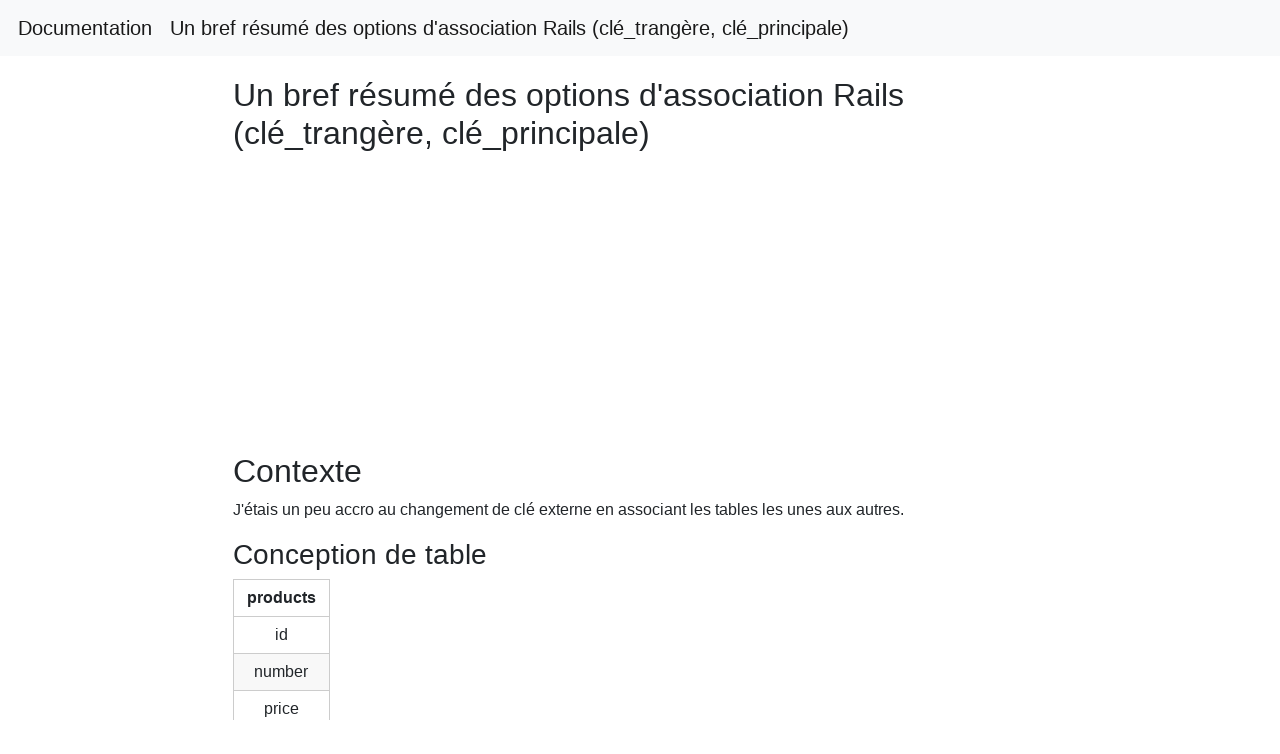

--- FILE ---
content_type: text/html; charset=utf-8
request_url: https://linuxtut.com/fr/58134bb423809f66d68d/
body_size: 2713
content:

<!DOCTYPE html>
<html lang="fr">
  
<head>
  <meta http-equiv="Content-Type" content="text/html; charset=UTF-8">
  <meta name="viewport" content="width=device-width, initial-scale=1.0, maximum-scale=1.0, user-scalable=0">
  <meta name="apple-mobile-web-app-capable" content="yes">
  <!-- <meta name="google-site-verification" content="LHKnbEBOKdIyvrFSKTqbQp8IEg_ApB-FLUqci4eDRc0" /> -->
  
  <title>Un bref résumé des options d&#39;association Rails (clé_trangère, clé_principale)</title>  
  
<meta name="description" content="Rails">
<meta property="og:type" content="article">
<meta property="og:locale" content="fr_FR">
<meta property="og:site_name" content="linuxtut.com">
<meta property="og:title" content="Un bref résumé des options d&#39;association Rails (clé_trangère, clé_principale)">
<meta property="og:description" content="Rails">
<meta property="article:published_time" content="2020-11-04T00:00:00+00:00">
<meta property="article:modified_time" content="2020-10-07T00:00:00+00:00">
<meta property="article:tag" content="Rails" />
<meta property="article:section" content="Rails" />

  
<link rel="shortcut icon" type="image/png" href="/py.png">
<link rel="stylesheet" href="https://cdn.jsdelivr.net/npm/bootstrap@4.3.1/dist/css/bootstrap.min.css">
<link rel="stylesheet" href="https://cdn.jsdelivr.net/npm/highlight.js@10.1.2/styles/atelier-estuary-light.css">
<link rel="stylesheet" type="text/css" href="/css/style.css">

<!-- Global site tag (gtag.js) - Google Analytics -->
<script async src="https://www.googletagmanager.com/gtag/js?id=UA-173616697-1"></script>
<script>
  window.dataLayer = window.dataLayer || [];
  function gtag(){dataLayer.push(arguments);}
  gtag('js', new Date());

  gtag('config', 'UA-173616697-1');
</script>

</head>
  <body>
  


<nav class="navbar navbar-expand-md bg-light navbar-light">
  <a class="navbar-brand" href="/fr/58134bb423809f66d68d">Documentation</a>
  <a class="navbar-brand" href="/fr/58134bb423809f66d68d">Un bref résumé des options d&#39;association Rails (clé_trangère, clé_principale)</a>
</nav>
<!-- ads -->
<div style="width: 18%; height: auto !important; position: fixed; left: 72%; top: 20%; z-index: 9999999">
  
  <script async src="https://pagead2.googlesyndication.com/pagead/js/adsbygoogle.js"></script>
  <!-- do_ads_new_ui -->
  <ins class="adsbygoogle"
       style="display:block"
       data-ad-client="ca-pub-6575041992772322"
       data-ad-slot="9051325520"
       data-ad-format="auto"
       data-full-width-responsive="true"></ins>
  <script>
       (adsbygoogle = window.adsbygoogle || []).push({});
  </script>

  </div>
  
  <!-- end ads -->

    
    <div class="container" id="article202011">
    
      <div>
        <h1>Un bref résumé des options d&#39;association Rails (clé_trangère, clé_principale)</h1>
      </div>



      <div style="margin-top: 20px; width: 100%;">

        <script async src="https://pagead2.googlesyndication.com/pagead/js/adsbygoogle.js"></script>
        <!-- ng1 -->
        <ins class="adsbygoogle"
             style="display:block"
             data-ad-client="ca-pub-6575041992772322"
             data-ad-slot="4256997528"
             data-ad-format="auto"
             data-full-width-responsive="true"></ins>
        <script>
             (adsbygoogle = window.adsbygoogle || []).push({});
        </script>
<!-- BEGINNNNNNNNNNNNN -->
<h2>Contexte</h2>
<p>J'étais un peu accro au changement de clé externe en associant les tables les unes aux autres.</p>
<h3>Conception de table</h3>
<table>
<thead>
<tr>
<th style="text-align:center">products</th>
</tr>
</thead>
<tbody>
<tr>
<td style="text-align:center">id</td>
</tr>
<tr>
<td style="text-align:center">number</td>
</tr>
<tr>
<td style="text-align:center">price</td>
</tr>
</tbody>
</table>
<table>
<thead>
<tr>
<th style="text-align:center">features</th>
</tr>
</thead>
<tbody>
<tr>
<td style="text-align:center">id</td>
</tr>
<tr>
<td style="text-align:center">product_number</td>
</tr>
<tr>
<td style="text-align:center">etc...</td>
</tr>
</tbody>
</table>
<h2>Chose que tu veux faire</h2>
<p>Je souhaite associer le nombre de produits au nombre_produit de fonctionnalités.</p>
<h2>Commentaire</h2>
<h3>code</h3>
<pre><code>has_one :feature, foreign_key: &quot;number&quot;, primary_key: &quot;product_number&quot;
belongs_to :product, foreign_key: &quot;product_number&quot;, primary_key: &quot;number&quot;
</code></pre>
<p>En d'autres termes, lorsqu'une fonction est référencée du côté du produit, les enregistrements avec le même numéro de produit et la même fonction numéro_produit sont liés.
Et vice versa.</p>
<h2>Sommaire</h2>
<pre><code>foreign_clé Spécifiez une clé externe(Spécifiez la colonne de la table de référencement).. La valeur par défaut est hogehoge_id。
primary_clé Colonne utilisée pour se référer à une autre table(Spécifiez la colonne de la table référencée)Est spécifié. Id par défaut.
</code></pre>

<!-- ENDDDDDDDDDDDDDDDDDDDDDDDDDDDDD -->
<script async src="https://pagead2.googlesyndication.com/pagead/js/adsbygoogle.js"></script>
<!-- ng_ads_new_ui -->
<ins class="adsbygoogle"
     style="display:block"
     data-ad-client="ca-pub-6575041992772322"
     data-ad-slot="8191531813"
     data-ad-format="auto"
     data-full-width-responsive="true"></ins>
<script>
     (adsbygoogle = window.adsbygoogle || []).push({});
</script>


        <div style="margin-top: 30px;">
          <div class="link-top" style="margin-top: 1px;"></div>
          <p>
            <font size="4">Recommended Posts</font>
            <!-- BEGIN LINK *************************  -->

            
            
              <div style="margin-top: 10px;">
                  <a href="/fr/58134bb423809f66d68d">Un bref résumé des options d&#39;association Rails (clé_trangère, clé_principale)</a>
              </div>
            
            
              <div style="margin-top: 10px;">
                  <a href="/fr/0532c831edf4baad1590">Un bref résumé des conteneurs DI et DI</a>
              </div>
            
            
              <div style="margin-top: 10px;">
                  <a href="/fr/1ada7bf20da31ac649ba">Seul résumé lié à la configuration du tutoriel Rails</a>
              </div>
            
            
              <div style="margin-top: 10px;">
                  <a href="/fr/26151a6d3a61ef850b25">Résumé des fonctionnalités simples de Bootstrap pour les débutants</a>
              </div>
            
            
              <div style="margin-top: 10px;">
                  <a href="/fr/ed88d35c0a9b8e728dd5">Une brève explication de commitAllowingStateLoss</a>
              </div>
            
            
              <div style="margin-top: 10px;">
                  <a href="/fr/63349fe7c74bbdde944b">[Rails] Résumé de la configuration de routage compliquée</a>
              </div>
            
            
              <div style="margin-top: 10px;">
                  <a href="/fr/bbd932acb987f06ab26c">Une brève description des dépendances JAVA</a>
              </div>
            
            
              <div style="margin-top: 10px;">
                  <a href="/fr/b14faad572ecf3d1df3c">Rails Bases de la création d&#39;une nouvelle application</a>
              </div>
            
            
              <div style="margin-top: 10px;">
                  <a href="/fr/3ba037f3a351692da671">Résumé des connaissances de base des rails acquises par progate</a>
              </div>
            
            
              <div style="margin-top: 10px;">
                  <a href="/fr/8c855e9c06e5d2705bee">[Ruby on Rails] Un mémorandum de modèles de mise en page</a>
              </div>
            
            


            
            <!-- END LINK *************************  -->
            
          </p>
        </div>

      </div>
    </div>
    
<div class="footer text-center" style="margin-top: 40px;">
  <!-- <p>
    Licensed under cc by-sa 3.0 with attribution required.
  </p> -->
</div>




<script src="https://cdn.jsdelivr.net/npm/jquery@3.4.1/dist/jquery.min.js"></script>
<script src="https://cdn.jsdelivr.net/npm/bootstrap@4.3.1/dist/js/bootstrap.min.js"></script>
<script src="https://cdn.jsdelivr.net/gh/highlightjs/cdn-release@10.1.2/build/highlight.min.js"></script>

<!-- ads -->
<script data-ad-client="ca-pub-6575041992772322" async src="https://pagead2.googlesyndication.com/pagead/js/adsbygoogle.js"></script>
<!-- end ads -->

  <script defer src="https://static.cloudflareinsights.com/beacon.min.js/vcd15cbe7772f49c399c6a5babf22c1241717689176015" integrity="sha512-ZpsOmlRQV6y907TI0dKBHq9Md29nnaEIPlkf84rnaERnq6zvWvPUqr2ft8M1aS28oN72PdrCzSjY4U6VaAw1EQ==" data-cf-beacon='{"version":"2024.11.0","token":"b2ca7ed4faea463abbb62a3a1ef5a2a8","r":1,"server_timing":{"name":{"cfCacheStatus":true,"cfEdge":true,"cfExtPri":true,"cfL4":true,"cfOrigin":true,"cfSpeedBrain":true},"location_startswith":null}}' crossorigin="anonymous"></script>
</body>
</html>

--- FILE ---
content_type: text/html; charset=utf-8
request_url: https://www.google.com/recaptcha/api2/aframe
body_size: 267
content:
<!DOCTYPE HTML><html><head><meta http-equiv="content-type" content="text/html; charset=UTF-8"></head><body><script nonce="OW7Uth3T0R-eLJrY2T0Wqw">/** Anti-fraud and anti-abuse applications only. See google.com/recaptcha */ try{var clients={'sodar':'https://pagead2.googlesyndication.com/pagead/sodar?'};window.addEventListener("message",function(a){try{if(a.source===window.parent){var b=JSON.parse(a.data);var c=clients[b['id']];if(c){var d=document.createElement('img');d.src=c+b['params']+'&rc='+(localStorage.getItem("rc::a")?sessionStorage.getItem("rc::b"):"");window.document.body.appendChild(d);sessionStorage.setItem("rc::e",parseInt(sessionStorage.getItem("rc::e")||0)+1);localStorage.setItem("rc::h",'1768910500524');}}}catch(b){}});window.parent.postMessage("_grecaptcha_ready", "*");}catch(b){}</script></body></html>